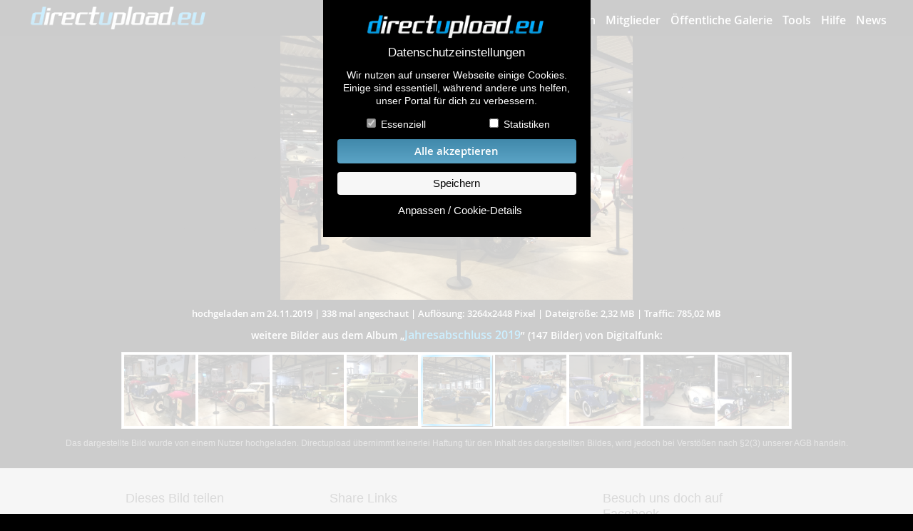

--- FILE ---
content_type: text/html; charset=UTF-8
request_url: https://www.directupload.eu/file/u/73704/2yatgfui_jpg.htm
body_size: 16388
content:
      <!doctype html>
        <html class="no-js" xmlns="https://www.w3.org/1999/xhtml" dir="ltr" xml:lang="de" lang="de" xmlns:og="https://ogp.me/ns#" xmlns:fb="https://www.facebook.com/2008/fbml"> <!--<![endif]-->
        <head>
        <meta charset="utf-8">
        <meta name="viewport" content="width=device-width, initial-scale=1">
        <meta http-equiv="X-UA-Compatible" content="IE=edge,chrome=1">
      <title>IMG_5143.JPG aus dem „Jahresabschluss 2019“ Album von Digitalfunk</title>
        <meta name="description" content="Dieses Bild wurde am 24.11.2019 von Digitalfunk hochgeladen.">
        <meta name="robots" content="INDEX,FOLLOW">
        <meta property="fb:app_id" content="291111887629169"/>
        <meta property="og:type" content="website"/>
        <meta property="og:site_name" content="directupload.eu - lade deine Bilder online hoch"/>
        <meta property="og:url" content="https://www.directupload.eu/file/u/73704/2yatgfui_jpg.htm"/>
        <meta property="og:title" content="Schau dir mal das Bild an!"/>
        <meta property="og:description" content="IMG_5143.JPG aus dem „Jahresabschluss 2019“ Album von Digitalfunk"/>
          <meta property="og:image" content="https://s19.directupload.net/images/user/191124/2yatgfui.jpg"/>
      <style>
            @font-face{font-family:'open_sansbold';src:url('https://www.directupload.eu/CIncludes/fonts/OpenSans-Bold-webfont.woff') format('woff');font-weight:normal;font-style:normal;font-display:swap;}
            @font-face{font-family:'open_sanssemibold';src:url('https://www.directupload.eu/CIncludes/fonts/OpenSans-Semibold-webfont.woff') format('woff');font-weight:normal;font-style:normal;font-display:swap;}
            @font-face{font-family:'open_sansregular';src:url('https://www.directupload.eu/CIncludes/fonts/OpenSans-Regular-webfont.woff') format('woff');font-weight:normal;font-style:normal;font-display:swap;}
        </style>
        <link rel="canonical" href="https://www.directupload.eu/file/u/73704/2yatgfui_jpg.htm" />
        <link href='//fonts.googleapis.com/css?family=Open+Sans:400,600' rel='stylesheet' type='text/css'>
        <link rel="stylesheet" href="https://www.directupload.eu/CIncludes/css/showimage.css?rnd=11">
        <link rel="prefetch" href="https://s19.directupload.net/images/user/191124/thumb/2yatgfui.webp" />
        <script src="https://www.directupload.eu/CIncludes/js/jquery-3.7.1.min.js"></script>
        <script src="https://www.directupload.eu/CIncludes/script/jquery-ui/jquery-ui.min.js"></script>
  </head>

    <body>
            <div id="cookboxback" >
                <form method="post">
                    <div id="cookboxwrap">
                        <div class="cookbox main">
                                                        <img src="https://www.directupload.eu/graphics/directupload_eu_logo.png" alt="Directupload Logo" class="cb_logo"/><span class="boxtitle">Datenschutzeinstellungen</span>
                            <p>Wir nutzen auf unserer Webseite einige Cookies. Einige sind essentiell, während andere uns helfen, unser Portal für dich zu verbessern.</p>
                            <div class="cb_checkboxes">
                                <input id="essential" name="essential" type="checkbox" checked="checked" disabled> <label for="essential">Essenziell</label>
                            </div>
                            <div class="cb_checkboxes">
                                <input id="statistik" name="statistik" type="checkbox"> <label for="statistik">Statistiken</label>
                            </div>
                            <button type="submit" class="allcooks" name="gjc_a_all">Alle akzeptieren</button>
                            <button type="submit" name="gjc_a_sav">Speichern</button>
                            <p><button type="button" id="cookiesetting" class="nobutton">Anpassen / Cookie-Details</button></p>
                        </div>

                        <div class="cookbox detail">
                                                        <img src="https://www.directupload.eu/graphics/directupload_eu_logo.png" alt="Directupload Logo" class="cb_logo"/><span class="boxtitle">Datenschutzeinstellungen</span>
                            <p>Hier findest du eine Übersicht aller verwendeten Cookies. Du kannst ganzen Kategorien zustimmen oder dir weitere Informationen anzeigen lassen und so nur bestimmte Cookies auswählen.</p>
                            <p>
                                <button type="button" id="backtomain" class="nobutton">zurück</button>
                                <button type="submit" class="allcooks" name="gjc_a_all">Alle akzeptieren</button>
                                <button type="submit" name="gjc_a_sav">Speichern</button>
                            </p>
                            <div class="cb_item">
                                Essenziell (4)
                                <p>Essenzielle Cookies ermöglichen grundlegende Funktionen und sind für die einwandfreie Funktion der Website erforderlich.</p>
                                <button type="button" id="item1" class="nobutton itemswitch">Detail Informationen anzeigen</button>
                                <div id="bitem1" class="itembox" style="display: none;">
                                    <table>
                                            <tr><th colspan="3">directupload.eu Cookies</th></tr>
                                            <tr><td colspan="2" class="label">Anbieter:</td><td class="value">DEVROCK Ltd.</td></tr>

                                            <tr class="newline"><th class="tblspacer"></th><th class="label">Cookie Name:</th><th class="value">PHPSESSID</th></tr>
                                            <tr><td class="tblspacer"></td><td class="label">Zweck:</td><td class="value">Dieser Cookie wurde durch eine Applikation erstellt, die auf PHP basiert. Der Sinn dieses Cookies besteht darin, den Benutzer wiederzuerkennen.</td></tr>
                                            <tr><td class="tblspacer"></td><td class="label">Cookie Laufzeit:</td><td class="value">24 Monate</td></tr>

                                            <tr class="newline"><th class="tblspacer"></th><th class="label">Cookie Name:</th><th class="value">ducook[ver]</th></tr>
                                            <tr><td class="tblspacer"></td><td class="label">Zweck:</td><td class="value">Version der gespeicherten Datenschutzeinstellung</td></tr>
                                            <tr><td class="tblspacer"></td><td class="label">Cookie Laufzeit:</td><td class="value">12 Monate</td></tr>

                                            <tr class="newline"><th class="tblspacer"></th><th class="label">Cookie Name:</th><th class="value">ducook[stat]</th></tr>
                                            <tr><td class="tblspacer"></td><td class="label">Zweck:</td><td class="value">Konfiguration der Statistikcookies</td></tr>
                                            <tr><td class="tblspacer"></td><td class="label">Cookie Laufzeit:</td><td class="value">12 Monate</td></tr>

                                            <tr class="newline"><th class="tblspacer"></th><th class="label">Cookie Name:</th><th class="value">agechk</th></tr>
                                            <tr><td class="tblspacer"></td><td class="label">Zweck:</td><td class="value">Dieser Cookie dient dem Jugendschutz bei nicht jugendfreien Alben.</td></tr>
                                            <tr><td class="tblspacer"></td><td class="label">Cookie Laufzeit:</td><td class="value">24 Stunden</td></tr>

                                    </table>
                                </div>
                            </div>
                            <div class="cb_item">
                                Statistiken (3)
                                    <label id="chngstat" class="switch">
                                        <span class="slider round"></span>
                                    </label>
                                <p>Statistik Cookies erfassen Informationen anonym. Diese Informationen helfen uns zu verstehen, wie unsere Besucher unsere Website nutzen.
                                    Werden die Statistik Cookies nachträglich abgewählt, bleiben diese bis zum Ablaufdatum auf dem Rechner. Sie werden jedoch weder aktualisiert, noch ausgewertet.</p>
                                <button type="button" id="item2" class="nobutton itemswitch">Detail Informationen anzeigen</button>
                                <div id="bitem2" class="itembox" style="display: none;">
                                    <table>
                                            <tr><th colspan="3">Google Analytics<label id="chnggoog" class="switch"><span class="slider round"></span></label></th></tr>
                                            <tr><td colspan="2" class="label">Anbieter:</td><td class="value">Google Ireland Limited</td></tr>
                                            <tr><td colspan="2" class="label">Datenschutzerkl.:</td><td class="value"><a href="https://policies.google.com/privacy" target="_blank">https://policies.google.com/privacy</a></td></tr>

                                            <tr class="newline"><th class="tblspacer"></th><th class="label newline">Cookie Name:</th><th class="value newline">_ga</th></tr>
                                            <tr><td class="tblspacer"></td><td class="label">Zweck:</td><td class="value">Erhebung von Statistik über die Nutzung der Webseite. (Messung der Reichweite)</td></tr>
                                            <tr><td class="tblspacer"></td><td class="label">Cookie Laufzeit:</td><td class="value">24 Monate</td></tr>

                                            <tr class="newline"><th class="tblspacer"></th><th class="label newline">Cookie Name:</th><th class="value newline">_gid</th></tr>
                                            <tr><td class="tblspacer"></td><td class="label">Zweck:</td><td class="value">Dieser Cookie dient der Erhebung von Nutzer-Statistiken für die Webseite.</td></tr>
                                            <tr><td class="tblspacer"></td><td class="label">Cookie Laufzeit:</td><td class="value">24 Stunden</td></tr>

                                            <tr class="newline"><th class="tblspacer"></th><th class="label newline">Cookie Name:</th><th class="value newline">_gat</th></tr>
                                            <tr><td class="tblspacer"></td><td class="label">Zweck:</td><td class="value">Wird zum Drosseln der Anforderungsrate verwendet.</td></tr>
                                            <tr><td class="tblspacer"></td><td class="label">Cookie Laufzeit:</td><td class="value">0</td></tr>
                                    </table>
                                </div>
                            </div>
                        </div>
                    </div>
                </form>
            </div>
            <script>
                var io=this.io^=1;$(".itemswitch").click(function(){var c=$(this).attr("id");$("#b"+c).slideToggle("fast")}),$("#cookiesetting").click(function(){$(".cookbox.main").slideUp(400,function(){$("#cookboxwrap").addClass("big"),$(".cookbox.detail").slideDown(400,function(){})})}),$("#backtomain").click(function(){$(".cookbox.detail").slideUp(400,function(){$("#cookboxwrap").removeClass("big"),$(".cookbox.main").slideDown(400,function(){})})}),$(document).ready(function(){$("#shwckpnl").click(function(){$("#cookboxback").removeClass("cbx_hidden")}),$(".clsckbx").click(function(){$("#cookboxback").addClass("cbx_hidden")})}),$("#chngstat, #chnggoog").click(function(){$("#statistik").click(),1==$("#statistik").prop("checked")?($("#chngstat .slider").removeClass("active").addClass("active"),$("#chnggoog .slider").removeClass("active").addClass("active")):($("#chngstat .slider").removeClass("active"),$("#chnggoog .slider").removeClass("active"))});
            </script>
			<div id="Top">
			    <div id="Navwrapper">
                     <a href="https://www.directupload.eu">
                        <img src="https://www.directupload.eu/graphics/directupload_eu_logo.png" alt="Directupload.eu Logo" class="logo_du">
                     </a>
                    <button id="open_main_menu" class="open_main_menu" title="Menü öffnen"><span class="entypo-menu"></span></button>
                    <nav id="main_menu">
                		<ul>
                    		<li><a href="https://www.directupload.eu/index.php">Bilder hochladen</a></li>
                            <li><a href="https://www.directupload.eu/mitglieder/">Mitglieder</a></li>
                            <li><a href="https://www.directupload.eu/alben/">Öffentliche Galerie</a></li>
                    		<li><a href="https://www.directupload.eu/tools/">Tools</a></li>
                    		<li><a href="https://www.directupload.eu/faq/">Hilfe</a></li>
                    		<li><a href="https://www.directupload.eu/news/" class="last">News</a></li>
                		</ul>
            		</nav>
                </div>
            </div>
            <script>
                $( "#open_main_menu" ).on( "click", function() {
                    $('#main_menu').slideToggle('fast');
                } );
            </script>
            <div id="ContentFrame">
                <div id="Content">
                      <img  id="ImgFrame" src="" alt="" >
              </div>
                  <div id="CNavi">
                          <div id="CNavi_left" onClick="location='https://www.directupload.eu/file/u/73704/dqdbluu4_jpg.htm'" onMouseOver="document.getElementById('CNavi_left').style.backgroundSize='auto';" onMouseOut="document.getElementById('CNavi_left').style.backgroundSize='0';"></div>
                          <div id="CNavi_right" onClick="location='https://www.directupload.eu/file/u/73704/94bqi3bo_jpg.htm'" onMouseOver="document.getElementById('CNavi_right').style.backgroundSize='auto';" onMouseOut="document.getElementById('CNavi_right').style.backgroundSize='0';"></div>
                  </div>
          </div>

            <div id="Footer">
<div id="CNavi_mobile">                      <a href="https://www.directupload.eu/file/u/73704/dqdbluu4_jpg.htm" class="entypo entypo-left-open"></a>
                      <a href="https://www.directupload.eu/file/u/73704/94bqi3bo_jpg.htm" class="entypo entypo-right-open"></a>
</div>          <div id="FHead">
                  <div id="ImageInfoStrip"><nobr>hochgeladen am 24.11.2019</nobr> | <nobr>338 mal angeschaut</nobr> | <nobr>Auflösung: 3264x2448 Pixel</nobr> | <nobr>Dateigröße: 2,32 MB</nobr> | <nobr>Traffic: 785,02 MB</nobr></div>
                          <h3>weitere Bilder aus dem Album <nobr>&#8222;<a href="https://www.directupload.eu/album/503441/V5L8E7YHxr/" style=" color: #00aeff;">Jahresabschluss 2019</a>&#8221;</nobr> <nobr>(147 Bilder) von Digitalfunk:</nobr></h3>
              </div>
                  <script>
                        $(document).ready(function() {
                            $(document).keydown(function(e) {
                                if ((e.which == 37) && (1))
                                {
                                    window.location.href = "https://www.directupload.eu/file/u/73704/dqdbluu4_jpg.htm";
                                } else if ((e.which == 39) && (1))
                                {
                                    window.location.href = "https://www.directupload.eu/file/u/73704/94bqi3bo_jpg.htm";
                                }
                            });
                        });
                    </script>
              <div id="Footer1">
                                      <div id="ImageBox">
                        	<div id="CenterWrap" style="">
<div class="ImagePreview" style="background-image: url('https://s19.directupload.net/images/user/191124/thumb/466xemk8.webp');" onclick="location='https://www.directupload.eu/file/u/73704/466xemk8_jpg.htm'"></div><div class="ImagePreview" style="background-image: url('https://s19.directupload.net/images/user/191124/thumb/ja8empxl.webp');" onclick="location='https://www.directupload.eu/file/u/73704/ja8empxl_jpg.htm'"></div><div class="ImagePreview" style="background-image: url('https://s19.directupload.net/images/user/191124/thumb/fth3xsh3.webp');" onclick="location='https://www.directupload.eu/file/u/73704/fth3xsh3_jpg.htm'"></div><div class="ImagePreview" style="background-image: url('https://s19.directupload.net/images/user/191124/thumb/dqdbluu4.webp');" onclick="location='https://www.directupload.eu/file/u/73704/dqdbluu4_jpg.htm'"></div>                          <div class="ImagePreview" style="background-image: url('https://s19.directupload.net/images/user/191124/thumb/2yatgfui.webp'); border: 3px solid #00aeff; border-image: radial-gradient(circle, #00aeff 0%, #FFF 20%, #00aeff 40%,#FFF 60%, #00aeff 80%, #FFF 100%) 5; box-sizing: border-box; box-shadow: 1px 1px 1px rgba(0,0,0,0.8)"></div>
<div class="ImagePreview" style="background-image: url('https://s19.directupload.net/images/user/191124/thumb/94bqi3bo.webp')" onclick="location='https://www.directupload.eu/file/u/73704/94bqi3bo_jpg.htm'"></div><div class="ImagePreview" style="background-image: url('https://s19.directupload.net/images/user/191124/thumb/m5b7p2qa.webp')" onclick="location='https://www.directupload.eu/file/u/73704/m5b7p2qa_jpg.htm'"></div><div class="ImagePreview" style="background-image: url('https://s19.directupload.net/images/user/191124/thumb/8cwfdd5b.webp')" onclick="location='https://www.directupload.eu/file/u/73704/8cwfdd5b_jpg.htm'"></div><div class="ImagePreview" style="background-image: url('https://s19.directupload.net/images/user/191124/thumb/k52c6kv5.webp')" onclick="location='https://www.directupload.eu/file/u/73704/k52c6kv5_jpg.htm'"></div>                  </div>
			</div>
                  <div id="Copyright_txt">Das dargestellte Bild wurde von einem Nutzer hochgeladen. Directupload übernimmt keinerlei Haftung für den Inhalt des dargestellten Bildes, wird jedoch bei Verstößen nach §2(3) unserer AGB handeln.</div>
                </div>
                <div id="Footer2">
                    <div class="InfoBox">
                        <div class="InfoBoxX3 bsmall" ><h3>Dieses Bild teilen</h3>
                            Dir gefällt dieses Bild? Dann teile es<br />
                            mit deinen Freunden und deiner Familie.<br />
                            <img class="socico"  alt="Teilen auf Facebook" src="[data-uri]" onclick='window.open("https://www.facebook.com/sharer/sharer.php?u=https://www.directupload.eu/file/u/73704/2yatgfui_jpg.htm&amp;t=directupload.eu%20-%20Der%20schnellste%20Bilderhoster%20im%20Web","Bild teilen", "width= 450px, height= 400px")'>
                            <img class="socico"  alt="Teilen auf Twitter" src="[data-uri]" onclick='window.open("https://twitter.com/intent/tweet?source=webclient&amp;text=directupload.eu+-+https://www.directupload.eu/file/u/73704/2yatgfui_jpg.htm","Bild teilen", "width= 450px, height= 400px")'>
                        </div>
                        <div class="InfoBoxX3 bbig sharebox">
                            <div id="databox">
                                <h3>Share Links</h3>
                                <label for="lnkshowimage">Empfohlen</label><br>
                                <div id="iclnkshowimage" class="link_info_copyinfo"><nobr><span class="entypo  entypo-check "></span> Link in Zwischenablage kopiert</nobr></div>
                                <input readonly class="linkbox" type="text" id="lnkshowimage" value="https://www.directupload.eu/file/u/73704/2yatgfui_jpg.htm"><button  id="clnkshowimage" type="button" class="cpybtn" data-clipboard-target="#lnkshowimage">kopieren</button><br>
                                <label for="lnkhtml">HTML</label><br>
                                <div id="iclnkhtml" class="link_info_copyinfo"><nobr><span class="entypo  entypo-check "></span> Link in Zwischenablage kopiert</nobr></div>
                                <input readonly class="linkbox" type="text" id="lnkhtml" value='<a href="https://www.directupload.eu/file/u/73704/2yatgfui_jpg.htm" target="_blank"><img src="https://s19.directupload.net/images/user/191124/thumb/2yatgfui.webp" border="1" title="Kostenlos Bilder und Fotos hochladen" alt="Kostenlos Bilder und Fotos hochladen"></a>'><button  id="clnkhtml" type="button" class="cpybtn" data-clipboard-target="#lnkhtml">kopieren</button><br>
                                <label for="lnkbbcode">BB Code</label><br>
                                <div id="iclnkbbcode" class="link_info_copyinfo"><nobr><span class="entypo  entypo-check "></span> Link in Zwischenablage kopiert</nobr></div>
                                <input readonly class="linkbox" type="text" id="lnkbbcode" value='[URL=https://www.directupload.eu/file/u/73704/2yatgfui_jpg.htm][IMG]https://s19.directupload.net/images/user/191124/thumb/2yatgfui.webp[/IMG][/URL]'><button  id="clnkbbcode" type="button" class="cpybtn" data-clipboard-target="#lnkbbcode">kopieren</button><br>
                                  <label for="lnkhotlink">Hotlink</label><br>
                                    <div id="iclnkhotlink" class="link_info_copyinfo"><nobr><span class="entypo  entypo-check "></span> Link in Zwischenablage kopiert</nobr></div>
                                    <input readonly class="linkbox" type="text" id="lnkhotlink" value="https://s19.directupload.net/images/user/191124/2yatgfui.jpg"><button  id="clnkhotlink" type="button" class="cpybtn" data-clipboard-target="#lnkhotlink">kopieren</button><br>
                          </div>
                        </div>
                        <script src="https://www.directupload.eu/CIncludes/js/script.js"></script>
                        <script>
                            var clipboard = new ClipboardJS(".cpybtn");
                            clipboard.on('success', function(e)
                            {
                                var id= e.trigger.id;
                                $('#' + id).prop( "disabled", true );
                                $('#i' + id).animate({width:'show'},350);
                                setTimeout(function() { $('#' + id).prop( "disabled", false );   $('#i' + id).animate({width:'hide'},350); }, 2000);
                            });
                             $(".linkbox").on( "click", function() {
                                    var id= $(this).attr('id');
                                    $('#c' + id).click();
                                });

                        </script>
                         <div class="InfoBoxX3 bsmall"><h3>Besuch uns doch auf Facebook</h3>
                            Spannende Gewinnspiele und Aktionen<br />
                            warten auf dich!<br>
                            <a href="https://www.facebook.com/directupload.eu" target="_blank"><img class="visitfb" src=" [data-uri]" alt="" /></a>
                         </div>
                    </div>                 </div>                 <div id="FooterLine"></div>
                <div id="CopyRight">
                    <div id="FInfobox">
                                               <div class="CopyBoxX4 x4_default">
                        <h3>Downloads</h3>
                        <ul>
                          <li><a href="https://www.directupload.eu/down/u/73704/2yatgfui_jpg.htm" class="du_blue">Dieses Bild downloaden</a></li>
                          <li><a href="https://www.directupload.eu/tools/">Desktop Tools</a></li>
                                                    </ul>
                        <h3>Support</h3>
                            <ul>
                                <li><a href="https://www.directupload.eu/faq/">häufig gestellte Fragen</a></li>
                                <li><a href="https://www.directupload.eu/kontakt/">Kontakt & Support-System</a></li>
                                <li><a href="https://www.directupload.eu/impressum/">Impressum</a></li>
                            </ul>
                        </div>
                        <div class="CopyBoxX4 x4_default">
                            <h3>Sicherheit</h3>
                            <ul>
                              <li><a href="https://www.directupload.eu/kontakt/3/u-8807814/#contactbox" class="du_red">Dieses Bild melden (Abuse)</a></li>
                              <li><a href="https://www.directupload.eu/faq/#Bildeinsicht">Wer sieht meine Fotos</a></li>
                                <li><a href="https://www.directupload.eu/agb/#Nutzerdaten">Nutzerdaten Hinweis</a></li>
                            </ul>
                            <h3>Social Media</h3>
                            <ul>
                                <li><a href="https://www.directupload.eu/news/">Neuigkeiten</a></li>
                                <li><a href="https://www.facebook.com/directupload.eu" target="_blank">Facebook Fanpage</a></li>
                            </ul>
                        </div>
                        <div class="CopyBoxX4 x3_default">
                            <h3>weitere öffentliche Alben</h3>
                            <ul class="catlist1">
                                <li><a href="https://www.directupload.eu/alben/autos-und-verkehr/">Autos & Verkehr</a></li>
                                <li><a href="https://www.directupload.eu/alben/computerspiele/">Computerspiele</a></li>
                                <li><a href="https://www.directupload.eu/alben/events-und-parties/">Events &amp; Parties</a></li>
                                <li><a href="https://www.directupload.eu/alben/familie-und-freunde/">Familie &amp; Freunde</a></li>
                                <li><a href="https://www.directupload.eu/alben/film-und-fernsehen/">Film &amp; Fernsehen</a></li>
                                <li><a href="https://www.directupload.eu/alben/gebaeude-und-kultur/">Gebäude &amp; Kultur</a></li>
                                <li><a href="https://www.directupload.eu/alben/hobbies-und-urlaub/">Hobbies &amp; Urlaub</a></li>
                            </ul>
                                <ul class="catlist2">
                                <li><a href="https://www.directupload.eu/alben/zeichnungen-und-kunst/">Zeichnungen &amp; Kunst</a></li>
                                <li><a href="https://www.directupload.eu/alben/natur-und-tiere/">Natur &amp; Tiere</a></li>
                                <li><a href="https://www.directupload.eu/alben/sport-und-freizeit/">Sport &amp; Freizeit</a></li>
                                <li><a href="https://www.directupload.eu/alben/technik/">Technik</a></li>
                                <li><a href="https://www.directupload.eu/alben/wallpaper/">Wallpaper</a></li>
                                <li><a href="https://www.directupload.eu/alben/sonstiges/">Sonstiges</a></li>
                            </ul>
                        </div>
                        <div class="CopyBoxX1">
                            <div class="DCLogo" >
                                <img src="https://www.directupload.eu/graphics/directupload_eu_logo.png" style="width: 158px; height: auto;" alt="directupload.eu"/><br />
                                &copy; 2004-2026 directupload.eu
                            </div>
                            <div class="BottomMenu">
                                <ul>
                                    <li><a href="https://www.directupload.eu/impressum/">Impressum</a></li>
                                    <li><a href="https://www.directupload.eu/advert/">Werbung</a></li>
                                    <li><button id="shwckpnl" class="onlytxtbutton" href="https://www.directupload.eu/agb/">Cookies &amp; Tracking</button></li>
                                    <li><a href="https://www.directupload.eu/agb/">Nutzungsbedingungen</a></li>
                                    <li><a href="https://www.directupload.eu/impressum/#Haftung">Haftungsauschluss</a></li>
                                </ul>
                            </div>
                        </div>                     </div>                  </div>             </div>
     <script>
            const simg_w= 3264;
            const simg_h= 2448;
            function update_size()
            {
                var content = $('#Content');
                var contentframe = $('#ContentFrame');
                var img = $('#ImgFrame');
                var windowWidth = $(window).width();
                var windowHeight = $(window).height();
                var windowWidth= window.outerWidth;
                var windowHeight= window.outerHeight;
                var newWidth, newHeight;
                  var imgWidth = 3264;
                    var imgHeight = 2448;
                    var imgRatio = imgWidth / imgHeight;
                    var windowRatio = windowWidth / windowHeight;
                                        var maxHeight = windowHeight;
                    if (windowRatio > 1) {                         if(windowHeight>600)
                            maxHeight -= 350;
                        else
                            maxHeight -= 190;
                    } else {                         if(windowHeight>500)
                            maxHeight -= 200;
                        else
                            maxHeight -= 150;
                    }
                                        if (imgRatio > windowRatio) {
                                                newWidth = windowWidth;
                        newHeight = newWidth / imgRatio;
                        if (newHeight > maxHeight) {
                            newHeight = maxHeight;
                            newWidth = newHeight * imgRatio;
                        }
                    } else {
                                                newHeight = maxHeight;
                        newWidth = newHeight * imgRatio;
                        if (newWidth > windowWidth) {
                            newWidth = windowWidth;
                            newHeight = newWidth / imgRatio;
                        }
                    }
                                        if (newWidth > imgWidth || newHeight > imgHeight) {
                        var widthRatio = imgWidth / newWidth;
                        var heightRatio = imgHeight / newHeight;
                        var minRatio = Math.min(widthRatio, heightRatio);
                        newWidth *= minRatio;
                        newHeight *= minRatio;
                    }
                    img.css({
                        width: newWidth + 'px',
                        height: newHeight + 'px',
                        backgroundSize: 'cover',
                        backgroundImage: 'url(https://s19.directupload.net/images/user/191124/thumb/2yatgfui.webp)'
                    });
                    if(windowRatio<1)
                        var frameminheight= 250;
                    else
                        var frameminheight= 100;
                    if(newHeight<frameminheight)
                        var frameheight= frameminheight;
                    else
                        var frameheight= newHeight;
                    content.css({
                        width: '100%',
                        height: frameheight + 'px'
                    });
                    contentframe.css({
                        width: '100%',
                        height: frameheight + 'px'
                    });
                    $("#ImgFrame").attr("src","https://s19.directupload.net/images/user/191124/2yatgfui.jpg");
                    img_pos(newWidth, newHeight);
          }

			function img_pos(t_img_w, t_img_h)
            {
                  var bild= document.getElementById('ImgFrame');
                    var bildhoehe= bild.offsetHeight;
					bild.style.top= '50%';
					bild.style.marginTop= '-' + (Math.round(bildhoehe/2)) + 'px';
          }

            $('#ImgFrame').ready(function( )
            {
                update_size();
            });

            $(window).on('resize', function(){
                update_size();
            });

		</script>
  </body>
</html>